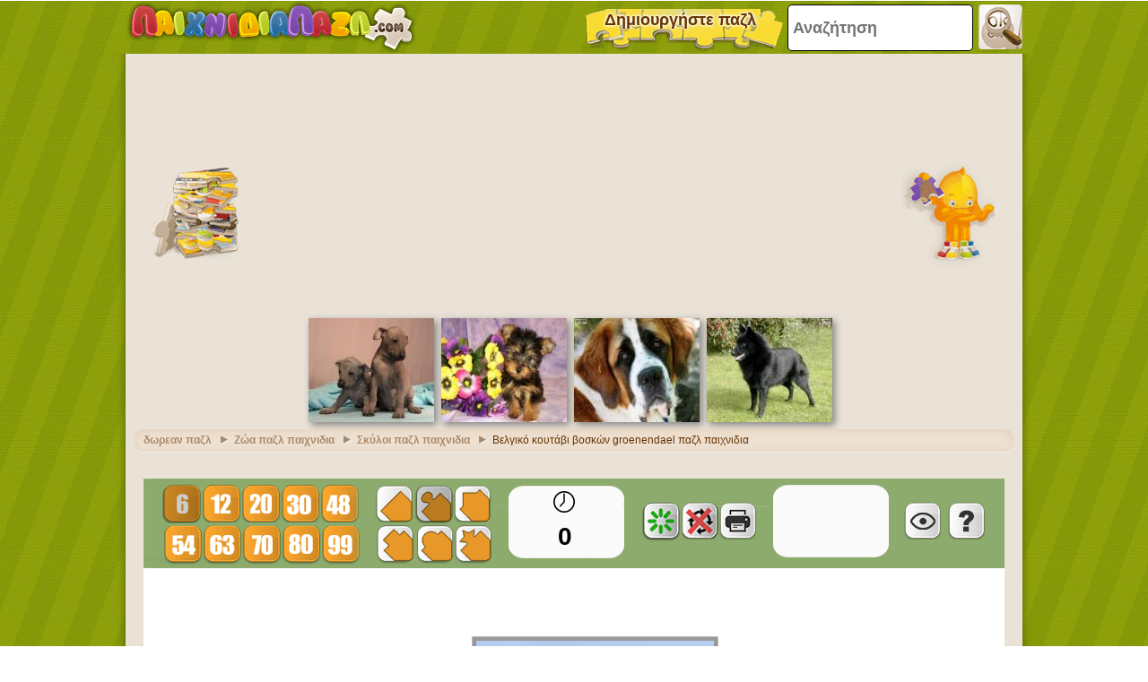

--- FILE ---
content_type: text/html; charset=utf-8
request_url: https://accounts.google.com/o/oauth2/postmessageRelay?parent=https%3A%2F%2Fwww.xn--mxaaakmoabvn4ah9f.com&jsh=m%3B%2F_%2Fscs%2Fabc-static%2F_%2Fjs%2Fk%3Dgapi.lb.en.2kN9-TZiXrM.O%2Fd%3D1%2Frs%3DAHpOoo_B4hu0FeWRuWHfxnZ3V0WubwN7Qw%2Fm%3D__features__
body_size: 159
content:
<!DOCTYPE html><html><head><title></title><meta http-equiv="content-type" content="text/html; charset=utf-8"><meta http-equiv="X-UA-Compatible" content="IE=edge"><meta name="viewport" content="width=device-width, initial-scale=1, minimum-scale=1, maximum-scale=1, user-scalable=0"><script src='https://ssl.gstatic.com/accounts/o/2580342461-postmessagerelay.js' nonce="rDkAcC6Wk2_i3QbsakMfcg"></script></head><body><script type="text/javascript" src="https://apis.google.com/js/rpc:shindig_random.js?onload=init" nonce="rDkAcC6Wk2_i3QbsakMfcg"></script></body></html>

--- FILE ---
content_type: text/html; charset=utf-8
request_url: https://www.google.com/recaptcha/api2/aframe
body_size: 268
content:
<!DOCTYPE HTML><html><head><meta http-equiv="content-type" content="text/html; charset=UTF-8"></head><body><script nonce="azEIOokVTx1L-CN48fT8yA">/** Anti-fraud and anti-abuse applications only. See google.com/recaptcha */ try{var clients={'sodar':'https://pagead2.googlesyndication.com/pagead/sodar?'};window.addEventListener("message",function(a){try{if(a.source===window.parent){var b=JSON.parse(a.data);var c=clients[b['id']];if(c){var d=document.createElement('img');d.src=c+b['params']+'&rc='+(localStorage.getItem("rc::a")?sessionStorage.getItem("rc::b"):"");window.document.body.appendChild(d);sessionStorage.setItem("rc::e",parseInt(sessionStorage.getItem("rc::e")||0)+1);localStorage.setItem("rc::h",'1769566590935');}}}catch(b){}});window.parent.postMessage("_grecaptcha_ready", "*");}catch(b){}</script></body></html>

--- FILE ---
content_type: application/javascript; charset=utf-8
request_url: https://fundingchoicesmessages.google.com/f/AGSKWxW8_YbEZ_1IwUT5TUphRmEJ_K4xSp0Yhgy1efVfIHBDAp59aCP5BtbRpC7zzWLi_zjDhQJIxp-FbfHe6fcxZSaagcUkhGJkY3I-1Bui_X0akJPEfYFOnYzak7qIJf2Ul1OEobGo4xr44x0aTyHK8By7KOJv2kRq3NRm2dUBtAUuqerVG2M8asY50Xek/_/graphics/ad__Slot_Adv_.ads-lazy./cyad1./contentadxxl.
body_size: -1285
content:
window['d217eea4-0991-4fe5-bb5e-a6995619bb8e'] = true;